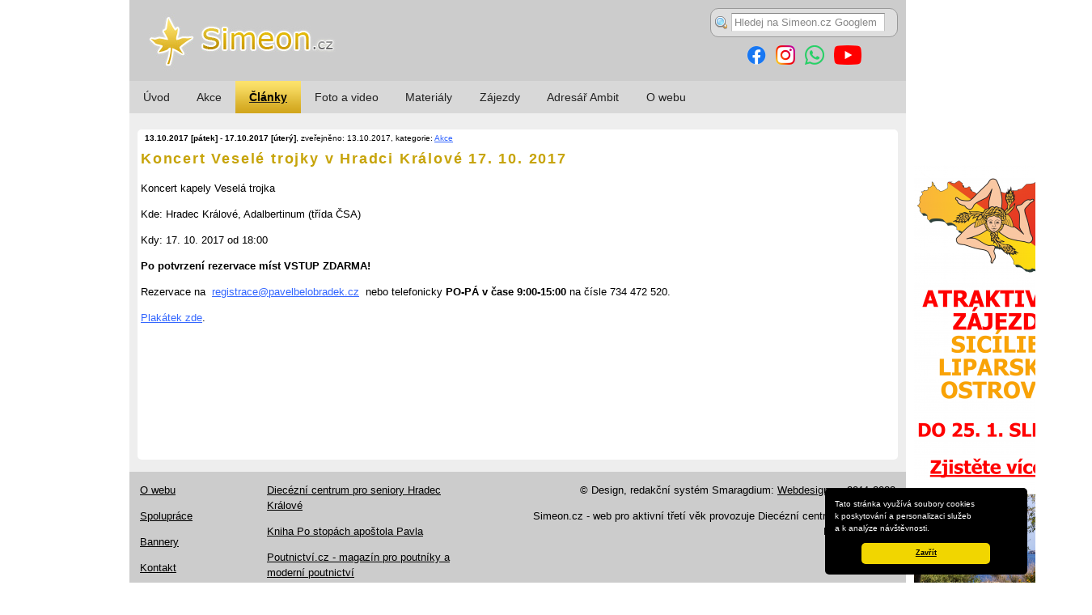

--- FILE ---
content_type: text/html
request_url: https://www.simeon.cz/clanky/Koncert-Vesele-trojky-v-Hradci-Kralove-17-10-2017.html
body_size: 12080
content:
<!DOCTYPE html>
<html lang="cs">
<head>
	<meta charset="utf-8" />
	<title>Koncert Veselé trojky v Hradci Králové 17. 10. 2017. </title>
	<meta name="description" content="Veselá trojka v Hradci Králové.Koncert Veselé trojky v Hradci Králové 17. 10. 2017. . (článek)" />
  <link rel="icon" href="/favicon.ico" type="image/x-icon" />
  <link rel="shortcut icon" href="/favicon.ico" type="image/x-icon" />
  <link rel="home" href="/" title="Simeon.cz" />
  <link rel="search" href="/index/hledani" title="Hledání" />

<!-- Load jQuery -->
<script src="/_ext/jquery/js/jquery.min.js" type="text/javascript"></script>
<script src="/_ext/jquery/js/jquery-ui.min.js" type="text/javascript"></script>
<script src="/_ext/jquery/js/jquery-components.js" type="text/javascript"></script>
<link rel="stylesheet" type="text/css" href="/_ext/jquery/css/smoothness/jquery-ui.css" />
<!-- /Load jQuery -->


<!-- Formalize -->
<link rel="stylesheet" href="/_ext/formalize/css/formalize.css" />
<script type="text/javascript" src="/_ext/formalize/js/jquery.formalize.min.js"></script>
<!-- /Formalize -->


<!-- 960.gs -->
<link rel="stylesheet" href="/_ext/960gs/css/min/960.css" />
<!-- /960.gs -->


<!-- Beautytips -->
<script src="/_ext/beautytips/js/jquery.hoverIntent.min.js" type="text/javascript" charset="utf-8"></script>
<script src="/_ext/beautytips/js/jquery.bgiframe.min.js" type="text/javascript" charset="utf-8"></script>
<!--[if IE]><script src="/_ext/beautytips/js/excanvas.min.js" type="text/javascript" charset="utf-8"></script><![endif]-->
<script src="/_ext/beautytips/js/jquery.bt.min.js" type="text/javascript" charset="utf-8"></script>
<script src="/_ext/beautytips/js/jquery.easing.js" type="text/javascript" charset="utf-8"></script>
<!-- /Beautytips -->
<!-- Begin Cookie Consent plugin by Silktide - http://silktide.com/cookieconsent -->
<link rel="stylesheet" type="text/css" href="/_ext/cookieconsent/cookieconsent.min.css" />
<script src="/_ext/cookieconsent/cookieconsent.min.js"></script>
<script>
window.addEventListener("load", function(){
window.cookieconsent.initialise({
  "palette": {
    "popup": {
      "background": "#000"
    },
    "button": {
      "background": "#f1d600"
    }
  },
  "theme": "classic",
  "position": "bottom-right",
  //"dismissOnScroll": "400",
  //"dismissOnTimeout": "1000",
  "content": {
    "message": "Tato stránka využívá soubory cookies k&nbsp;poskytování a&nbsp;personalizaci služeb a&nbsp;k&nbsp;analýze návštěvnosti.",
    "dismiss": "Zavřít",
    "link": null // "Více ..."
  }
})});
</script>
<!-- End Cookie Consent plugin -->



<!-- FB -->
<div id="fb-root"></div>
<script async defer crossorigin="anonymous" src="https://connect.facebook.net/cs_CZ/sdk.js#xfbml=1&version=v6.0"></script>
<!-- FB -->



<!-- CSS -->
	<link rel="stylesheet" type="text/css" href="/_css/css.css?v=8" />
	<link rel="stylesheet" type="text/css" href="/_css/01.css?v=15" />
<!-- /CSS -->

<!-- JS -->
	<script src="/_js/js.js" type="text/javascript"></script>
	<script src="/_js/forum.js" type="text/javascript"></script>
<!-- /JS -->


<meta property="og:url" content="https://www.simeon.cz/clanky/Koncert-Vesele-trojky-v-Hradci-Kralove-17-10-2017.html" />
<meta property="og:type" content="article" />
<meta property="og:title" content="Koncert Veselé trojky v Hradci Králové 17. 10. 2017. " />
<meta property="og:description" content="Veselá trojka v Hradci Králové.Koncert Veselé trojky v Hradci Králové 17. 10. 2017. . (článek)" />
<meta property="og:image" content="" />
<link rel="image_src" type="image" href="" />

</head>

<!-- FB -->
<div id="fb-root"></div>
<script async defer crossorigin="anonymous" src="https://connect.facebook.net/cs_CZ/sdk.js#xfbml=1&version=v13.0" nonce="9HavIAvq"></script><!-- FB -->

<body class="clanky fullwidth">


<div id="header">
<div id="header_in" class="container_12">
<header>
<div id="logo"><a href="/" title="Přechod na titulní stránku"><img src="/_i/01/logo.jpg" alt="Simeon.cz - webové stránky pro aktivní třetí věk" title="Simeon.cz - webové stránky pro aktivní třetí věk" width="960" height="100" /></a></div>
</header>

<div id="all_search">
    <form action="https://www.google.cz/search" method="get" onsubmit="if($('#search_q').val()==''){return false;}else{return true;};" title="Hledej na Simeon.cz pomocí Google">
        <input type="hidden" name="hl" value="cs" />
        <input type="hidden" name="rls" value="cs" />
        <input type="hidden" name="as_qdr" value="all" />
        <input type="hidden" name="lr" value="" />
        <input type="hidden" name="as_sitesearch" value="www.simeon.cz" />

        <img src="/_ext/icons/2000/16x16/magnifier.png" width="16" height="16" alt="Hledání" class="icon" />
        <input type="text" name="q" id="search_q" placeholder="Hledej na Simeon.cz Googlem" title="Hledej na Simeon.cz pomocí Google" class="input_text" size="40" />
    </form>
</div>

<div id='admin_link'></div>




<div id="social_logo">
  <a href="https://www.facebook.com/simeonweb/" target="_blank" title="Simeon na Facebooku"><img
    src="/_i/social/Facebook_48.png" srcset="/_i/social/Facebook_48.png 48w, /_i/social/Facebook_96.png 96w"
    alt="Facebook" width="24" height="24" /></a>

    <a href="https://www.instagram.com/simeon.cz/" target="_blank" title="Simeon na Instagramu"><img
      src="/_i/social/Instagram_48.png" srcset="/_i/social/Instagram_48.png 48w, /_i/social/Instagram_96.png 96w"
      alt="Instagram" width="24" height="24" /></a>

    <a href="https://whatsapp.com/channel/0029Vay6CYJLo4he5uElmq3g" target="_blank" title="Simeon na WhatsAppu"><img
        src="/_i/social/WhatsApp_48.png" srcset="/_i/social/Instagram_48.png 48w, /_i/social/WhatsApp_96.png 96w"
        alt="WhatsApp" width="24" height="24" /></a>
      
  <a href="https://www.youtube.com/@VercinKanal" target="_blank" title="Simeon na YouTube"><img
    src="/_i/social/YouTube_48.png" srcset="/_i/social/YouTube_48.png 68w, /_i/social/YouTube_96.png 136w"
    alt="YouTube" width="34" height="24" /></a>
</div>

</div><!-- id="header_in" -->
</div><!-- id="header" -->
<div id="menu_main">
<nav>
    <div id="menu_main_in" class="container_12">
        <h2 style="display:none;">Hlavní menu:</h2>
        <ul><li class="menu_main_li_index"><a href="/" id="menu_main_1" title="Web pro seniory" class="first">Úvod</a></li><li class="menu_main_li_Akce"><a href="/Akce" id="menu_main_2" class="middle">Akce</a></li><li class="menu_main_li_clanky"><a href="/clanky" id="menu_main_3" class="middle active"><strong>Články</strong></a></li><li class="menu_main_li_Fotovideo"><a href="/Fotovideo" id="menu_main_4" title="Web pro aktivní třetí věk - foto a video" class="middle">Foto a video</a></li><li class="menu_main_li_Materialy"><a href="/Materialy" id="menu_main_5" title="Literatura pro seniory" class="middle">Materiály</a></li><li class="menu_main_li_Zajezdy"><a href="/Zajezdy" id="menu_main_6" class="middle">Zájezdy</a></li><li class="menu_main_li_Adresar-Ambit"><a href="/Adresar-Ambit" id="menu_main_7" class="middle">Adresář Ambit</a></li><li class="menu_main_li_O-webu"><a href="/O-webu" id="menu_main_8" title="Web pro seniory" class="last">O webu</a></li></ul>
    </div>
</nav>
</div><!-- id="main_menu" -->
<div id="mainblock"><!-- konci az za footer -->

<div id="all">
<div id="all_in" class="container_12">
<div id="main" class="grid_12">
<article>
<div id="main_in">

<div class="art_article">
  <div class="art_date_author_cat"><strong>13.10.2017 [pátek]</strong> - <strong>17.10.2017 [úterý]</strong>, zveřejněno: 13.10.2017, kategorie: <a href='/clanky/Akce/'>Akce</a></div>
  <h1 title="Veselá trojka v Hradci Králové">Koncert Veselé trojky v Hradci Králové 17. 10. 2017</h1>
  <span class="imgR" style="max-width: 400px;">
    
    
  </span>
  <div class="art_subheading"></div>
  <div class="art_article_text"><p>Koncert kapely Veselá trojka</p>
<p>Kde: Hradec Králové, Adalbertinum (třída ČSA)</p>
<p>Kdy: 17. 10. 2017 od 18:00</p>
<p><strong>Po potvrzení rezervace míst VSTUP ZDARMA! </strong> </p>
<p>Rezervace na  <a href="mailto:registrace@pavelbelobradek.cz">registrace@pavelbelobradek.cz</a>  nebo telefonicky <strong>PO-PÁ v čase 9:00-15:00</strong> na čísle 734 472 520.</p>
<p><span style="text-decoration: underline;"><a href="http://www.kralovehradecky.kdu.cz/aktualne/volby/volby-2017/vesela-trojka-v-hradci-kralove-a-v-trutnove">Plakátek zde</a></span>.</p></div>
  <div class="cb">&nbsp;</div>
</div>


<div class="fb-like" data-href="http://www.simeon.cz/clanky/Koncert-Vesele-trojky-v-Hradci-Kralove-17-10-2017.html" data-width="940" data-layout="standard" data-action="like" data-size="large" data-share="true" data-show-faces="true"></div>












</div><!-- id="main_in" -->
</article>
</div><!-- id="main" -->
<div id="index_top_right_text"><p> </p>
<p> </p>
<p><a href="https://www.simeon.cz/clanky/Vydejte-se-s-nami-na-atraktivni-letecky-zajezd-na-Sicilii-a-Liparske-ostrovy.html" target="_blank"><img title="Zájezd Sicílie a Liparské ostrovy" src="/_d/01/Banner_zajezd_Sicilie_Liparske_ostrovy-3.png" alt="Zájezd Sicílie a Liparské ostrovy" width="200" height="667" /></a></p></div><div class="cb">&nbsp;</div>

</div><!-- id="all_in" -->
</div><!-- id="all" -->


<a id="toTop" href="#"><img src="/_ext/icons/arrow_up_gold_032.png" width="32" height="32" alt="Nahoru" title="Nahoru" /></a>
<div id="footer">
  <div id="footer_in" class="container_12">
  <footer>
  
    <div id="footer_left">
      <p><a href="/Kontakty/O-webu">O webu</a></p>
<p><a href="/Kontakty/Spoluprace">Spolupráce</a></p>
<p><a href="/O-webu-1/Bannery" target="_blank">Bannery</a></p>
<p><a href="/O-webu">Kontakt</a></p>
    </div>
    
    <div id="footer_mid">
      <p><a href="https://www.bihk.cz/biskupstvi/diecezni-centrum-pro-seniory" target="_blank">Diecézní centrum pro seniory Hradec Králové</a></p>
<p><a href="https://www.apostolpavel.cz/" target="_blank">Kniha Po stopách apoštola Pavla</a></p>
<p><a href="https://poutnictvi.cz/" target="_blank">Poutnictví.cz - magazín pro poutníky a moderní poutnictví</a></p>
    </div>

    <div id="footer_right">
      <p>© Design, redakční systém Smaragdium: <a href="https://www.webdesignum.cz/" target="_blank">Webdesignum</a> 2011-2023</p>
<p>Simeon.cz - web pro aktivní třetí věk provozuje Diecézní centrum pro seniory Hradec Králové</p>
    </div>
    <div class="cb">&nbsp;</div>

   
  </footer>
  </div>
</div><!-- id="footer" -->

</div><!-- id="mainblock" -->

<script src="/_js/_bottom.js" type="text/javascript"></script>

<script type="text/javascript">

  var _gaq = _gaq || [];
  _gaq.push(['_setAccount', 'UA-27745869-1']);
  _gaq.push(['_trackPageview']);

  (function() {
    var ga = document.createElement('script'); ga.type = 'text/javascript'; ga.async = true;
    ga.src = ('https:' == document.location.protocol ? 'https://ssl' : 'http://www') + '.google-analytics.com/ga.js';
    var s = document.getElementsByTagName('script')[0]; s.parentNode.insertBefore(ga, s);
  })();

</script>

<div id="banner_all_bottom"><!-- Kód kresťankého bannerového systému Akvarium (http://akvarium.rybka.sk)-->

<script type="text/javascript">
//<![CDATA[
document.write('<s'+'cript language="JavaScript" src="https://reklama.rybka.sk/work.php?n=636&size=1&j=1&c=&code='+new Date().getTime()+'"></s'+'cript>');
//]]>
</script>
<noscript><iframe src="https://reklama.rybka.sk/work.php?n=636&amp;size=1&amp;c=" width="468" height="60"></iframe></noscript>

<script type="text/javascript">
//<![CDATA[
document.write('<s'+'cript language="JavaScript" src="https://reklama.rybka.sk/work.php?n=636&size=1&j=1&c=&code='+new Date().getTime()+'"></s'+'cript>');
//]]>
</script>
<noscript><iframe src="https://reklama.rybka.sk/work.php?n=636&amp;size=1&amp;c=" width="468" height="60"></iframe></noscript>

<!-- Koniec kódu Akvárium --></div>

</body>
</html>